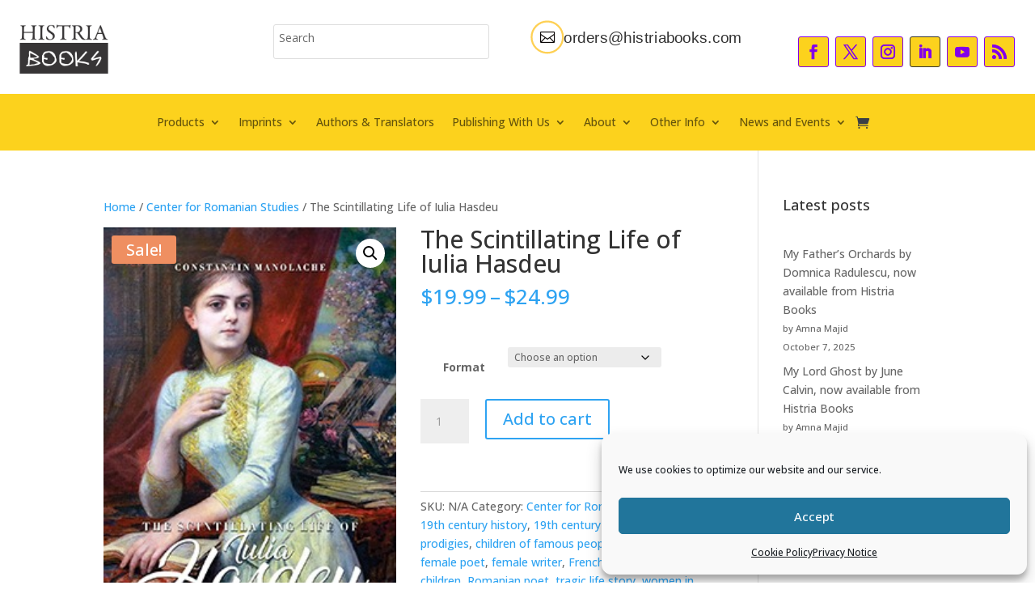

--- FILE ---
content_type: text/css
request_url: https://histriabooks.com/wp-content/et-cache/global/et-divi-customizer-global.min.css?ver=1764956843
body_size: 651
content:
#main-header .container{width:96%!important;max-width:1380px!important}.woocommerce ul.products li.product .button{margin-top:1em;background:#FCB205;color:#fff;width:100%;text-align:center}.mobile_menu_bar:before{color:#FCB205!important}.lmp_load_more_button .lmp_button{background:#FCB205!important;color:#fff!important;text-align:center}.woocommerce ul.products li.product .woocommerce-loop-product__title,.woocommerce ul.products li.product h3{padding:.5em 0;margin:0;font-size:16px;line-height:1.5}.woocommerce ul.products li.product .price,.woocommerce ul.products li.product .price del,.woocommerce-page ul.products li.product .price,.woocommerce-page ul.products li.product .price del{font-size:21px!important;color:#000000!important;text-align:center;text-shadow:0em 0em 0.3em rgba(0,0,0,0.4)}.footer-widget h4{color:#FCB205}.et-search-form,.et_mobile_menu,.footer-widget li:before,.nav li ul,blockquote{border-color:#FCB205}@media (min-width:981px){.et_pb_gutters3.et_pb_footer_columns4 .footer-widget{width:22.875%}.et_pb_gutters3 .footer-widget{margin:0px 1.5% 1.5% 0}}.et_bloom .et_bloom_form_container .et_bloom_form_content{padding:0px 10px!important}.et_bloom .et_bloom_inline_form{margin:0px 0}.et_pb_image_0_tb_header .et_pb_image_wrap img{height:53.78px;width:auto!important}span.et-waypoint.et_pb_animation_top.et_pb_animation_top_tablet.et_pb_animation_top_phone.et-pb-icon.et-animated{padding:8px!important}h4.et_pb_module_header{margin-top:-20px!important}.et_pb_blurb_0_tb_header .et_pb_blurb_content{text-align:left;display:flex;align-items:center;gap:10px}.et_pb_row et_pb_row_0_tb_header et_pb_row_4col{display:flex;align-items:center;justify-content:space-between;padding:10px 20px}.et_pb_section_0 .et_pb_row_0{display:flex!important;align-items:center!important;justify-content:flex-start!important;gap:25px!important;flex-wrap:nowrap!important}.et_pb_section_0 .et_pb_column{width:auto!important;float:none!important;margin:0!important;padding:0!important}.et_pb_section_0 .et_pb_image img{max-height:60px!important;width:auto!important;display:block!important}.et_pb_section_0 .et_pb_search input.et_pb_s{width:280px!important;max-width:100%!important;padding:6px 10px!important;border:1px solid #ccc!important;border-radius:2px!important;box-shadow:none!important;outline:none!important}.et_pb_section_0 h4.et_pb_module_header{display:flex!important;align-items:center!important;font-size:15px!important;color:#000!important;margin:0!important;font-weight:normal!important}.et_pb_section_0 .et_pb_social_media_follow{display:flex!important;align-items:center!important;justify-content:flex-start!important;gap:6px!important;margin:0!important}.et_pb_section_0 .et_pb_social_media_follow li{list-style:none!important;margin:0!important;padding:0!important}.et_pb_section_0 .et_pb_social_media_follow li a.icon{display:inline-flex!important;align-items:center!important;justify-content:center!important;width:40px!important;height:40px!important;background:#ffcc33!important;border:1px solid #8000ff!important;color:#000!important;text-decoration:none!important;transition:all 0.3s ease!important}.et_pb_section_0 .et_pb_social_media_follow li a.icon:hover{background:#ffb300!important}.et_pb_menu__logo{width:89.22px!important;height:49.28px!important}.et_mobile_menu .menu-item-has-children>a{font-weight:700;background-color:#ffd60a}

--- FILE ---
content_type: application/javascript; charset=UTF-8
request_url: https://histriabooks.com/cdn-cgi/challenge-platform/scripts/jsd/main.js
body_size: 8137
content:
window._cf_chl_opt={AKGCx8:'b'};~function(I6,qY,qw,qR,qS,qB,qV,qf,qx,I1){I6=s,function(O,g,Im,I5,I,Q){for(Im={O:567,g:599,I:633,Q:524,L:557,H:627,Z:501,U:409,W:534},I5=s,I=O();!![];)try{if(Q=-parseInt(I5(Im.O))/1+-parseInt(I5(Im.g))/2*(-parseInt(I5(Im.I))/3)+parseInt(I5(Im.Q))/4+-parseInt(I5(Im.L))/5+-parseInt(I5(Im.H))/6+-parseInt(I5(Im.Z))/7*(-parseInt(I5(Im.U))/8)+parseInt(I5(Im.W))/9,g===Q)break;else I.push(I.shift())}catch(L){I.push(I.shift())}}(y,369941),qY=this||self,qw=qY[I6(438)],qR=function(Qb,Qu,Qr,QN,QJ,QW,QH,I7,g,I,Q,L){return Qb={O:542,g:540,I:586,Q:539,L:410,H:639},Qu={O:411,g:593,I:449,Q:440,L:462,H:456,Z:515,U:424,W:417,J:467,P:550,N:437,e:504,b:454,K:573,z:580,j:581,G:556,c:456,a:561,D:472,o:406,d:552,n:456,m:571,Y:572,R:530,S:608,B:636,v:546,T:456,A:532,V:522,f:568,i:472,x:553,l:612,h:619,E:469,k:456,M:602,F:563,C:552,X:456},Qr={O:457,g:516},QN={O:431,g:516,I:563,Q:622,L:416,H:630,Z:630,U:630,W:623,J:560,P:560,N:488,e:552,b:574,K:623,z:422,j:561,G:614,c:552,a:629,D:477,o:622,d:513,n:630,m:634,Y:482,R:526,S:518,B:552,v:614,T:552,A:522,V:456,f:571,i:552,x:457,l:456,h:622,E:416,k:630,M:540,F:531,C:623,X:497,y0:571,y1:608,y2:548,y3:552,y4:559,y5:488,y6:623,y7:530,y8:469,y9:552,yy:460,ys:526,yO:605,yg:447,yq:480,yI:530,yQ:636,yL:619},QJ={O:618,g:595,I:405,Q:516,L:476,H:537,Z:634,U:552,W:492,J:605},QW={O:433,g:563},QH={O:483},I7=I6,g={'ZeDOI':function(H,Z){return H===Z},'gNuAj':I7(Qb.O),'SDQRX':function(H,Z){return Z==H},'LWJuy':function(H,Z){return H==Z},'KMENI':function(H,Z){return H<Z},'yanaG':function(H,Z){return H(Z)},'TVPDs':function(H,Z){return Z|H},'KLssY':function(H,Z){return H==Z},'DUCAc':function(H,Z){return H-Z},'wpAdV':function(H,Z){return H(Z)},'BHwYu':function(H,Z){return H<<Z},'ZqvlK':function(H,Z){return H-Z},'sOpps':function(H,Z){return H==Z},'iRgbu':function(H,Z){return Z&H},'zSNxg':function(H,Z){return Z==H},'NTlkX':I7(Qb.g),'dedTL':function(H,Z){return H>Z},'ZkAtY':function(H,Z){return H==Z},'pypGr':function(H,Z){return H-Z},'wcCDS':function(H,Z){return H&Z},'hrMDH':function(H,Z){return Z==H},'hTdPf':function(H,Z){return H<Z},'XjOsS':function(H,Z){return H|Z},'rjJFS':function(H,Z){return H<<Z},'mtRKn':function(H,Z){return H(Z)},'GCNyN':function(H,Z){return H===Z},'JApPs':I7(Qb.I),'feWVb':function(H,Z){return H(Z)},'iAnHG':function(H,Z){return H>Z},'FsACG':function(H,Z){return H!=Z},'OuLwp':I7(Qb.Q),'NLUoE':function(H,Z){return Z==H},'WrmqO':function(H,Z){return H(Z)},'wlSeJ':function(H,Z){return Z*H},'jUDJC':function(H,Z){return Z==H},'eMIup':function(H,Z){return Z*H},'SyOGp':function(H,Z){return H<Z},'kLBzg':function(H,Z){return Z!=H},'SIgYw':function(H,Z){return H(Z)},'IcUyy':function(H,Z){return H<Z},'IexSy':function(H,Z){return H(Z)},'mXYVd':function(H,Z){return H+Z}},I=String[I7(Qb.L)],Q={'h':function(H,I9,Z,W,J,P,N){if(I9=I7,Z={'KzztS':function(U,W,I8){return I8=s,g[I8(QH.O)](U,W)},'IQyUr':function(U,W){return U<W}},g[I9(QJ.O)]===I9(QJ.g)){for(W=N[I9(QJ.I)](b),J=0;J<W[I9(QJ.Q)];J++)if(P=W[J],Z[I9(QJ.L)]('f',P)&&(P='N'),m[P]){for(N=0;Z[I9(QJ.H)](N,Y[W[J]][I9(QJ.Q)]);-1===R[P][I9(QJ.Z)](S[W[J]][N])&&(B(I[W[J]][N])||T[P][I9(QJ.U)]('o.'+A[W[J]][N])),N++);}else V[P]=P[W[J]][I9(QJ.W)](function(k){return'o.'+k})}else return g[I9(QJ.J)](null,H)?'':Q.g(H,6,function(W,Iy){return Iy=I9,Iy(QW.O)[Iy(QW.g)](W)})},'g':function(H,Z,U,Is,W,J,P,N,K,z,j,G,D,o,Y,R,S,B){if(Is=I7,g[Is(QN.O)](null,H))return'';for(J={},P={},N='',K=2,z=3,j=2,G=[],D=0,o=0,Y=0;Y<H[Is(QN.g)];Y+=1)if(R=H[Is(QN.I)](Y),Object[Is(QN.Q)][Is(QN.L)][Is(QN.H)](J,R)||(J[R]=z++,P[R]=!0),S=N+R,Object[Is(QN.Q)][Is(QN.L)][Is(QN.Z)](J,S))N=S;else{if(Object[Is(QN.Q)][Is(QN.L)][Is(QN.U)](P,N)){if(256>N[Is(QN.W)](0)){if(Is(QN.J)===Is(QN.P)){for(W=0;g[Is(QN.N)](W,j);D<<=1,o==Z-1?(o=0,G[Is(QN.e)](g[Is(QN.b)](U,D)),D=0):o++,W++);for(B=N[Is(QN.K)](0),W=0;8>W;D=g[Is(QN.z)](D<<1.03,B&1.71),g[Is(QN.j)](o,g[Is(QN.G)](Z,1))?(o=0,G[Is(QN.c)](g[Is(QN.a)](U,D)),D=0):o++,B>>=1,W++);}else return L instanceof H[Is(QN.D)]&&0<Z[Is(QN.D)][Is(QN.o)][Is(QN.d)][Is(QN.n)](U)[Is(QN.m)](Is(QN.Y))}else{for(B=1,W=0;W<j;D=g[Is(QN.R)](D,1)|B,o==g[Is(QN.S)](Z,1)?(o=0,G[Is(QN.B)](U(D)),D=0):o++,B=0,W++);for(B=N[Is(QN.W)](0),W=0;16>W;D=D<<1.68|1.49&B,o==g[Is(QN.v)](Z,1)?(o=0,G[Is(QN.T)](U(D)),D=0):o++,B>>=1,W++);}K--,g[Is(QN.A)](0,K)&&(K=Math[Is(QN.V)](2,j),j++),delete P[N]}else for(B=J[N],W=0;W<j;D=g[Is(QN.z)](D<<1,g[Is(QN.f)](B,1)),Z-1==o?(o=0,G[Is(QN.i)](U(D)),D=0):o++,B>>=1,W++);N=(K--,g[Is(QN.x)](0,K)&&(K=Math[Is(QN.l)](2,j),j++),J[S]=z++,String(R))}if(N!==''){if(Object[Is(QN.h)][Is(QN.E)][Is(QN.k)](P,N)){if(256>N[Is(QN.W)](0)){if(Is(QN.M)===g[Is(QN.F)]){for(W=0;W<j;D<<=1,o==g[Is(QN.v)](Z,1)?(o=0,G[Is(QN.i)](U(D)),D=0):o++,W++);for(B=N[Is(QN.C)](0),W=0;g[Is(QN.X)](8,W);D=g[Is(QN.z)](D<<1,g[Is(QN.y0)](B,1)),g[Is(QN.y1)](o,g[Is(QN.y2)](Z,1))?(o=0,G[Is(QN.y3)](U(D)),D=0):o++,B>>=1,W++);}else return Z[Is(QN.y4)](function(){}),'p'}else{for(B=1,W=0;g[Is(QN.y5)](W,j);D=g[Is(QN.R)](D,1)|B,o==Z-1?(o=0,G[Is(QN.e)](U(D)),D=0):o++,B=0,W++);for(B=N[Is(QN.y6)](0),W=0;16>W;D=D<<1.57|g[Is(QN.y7)](B,1),g[Is(QN.y8)](o,Z-1)?(o=0,G[Is(QN.y9)](U(D)),D=0):o++,B>>=1,W++);}K--,0==K&&(K=Math[Is(QN.V)](2,j),j++),delete P[N]}else for(B=J[N],W=0;g[Is(QN.yy)](W,j);D=g[Is(QN.ys)](D,1)|g[Is(QN.y0)](B,1),g[Is(QN.yO)](o,Z-1)?(o=0,G[Is(QN.i)](U(D)),D=0):o++,B>>=1,W++);K--,0==K&&j++}for(B=2,W=0;W<j;D=g[Is(QN.yg)](g[Is(QN.yq)](D,1),g[Is(QN.yI)](B,1)),o==g[Is(QN.v)](Z,1)?(o=0,G[Is(QN.e)](g[Is(QN.yQ)](U,D)),D=0):o++,B>>=1,W++);for(;;)if(D<<=1,o==g[Is(QN.y2)](Z,1)){G[Is(QN.y3)](U(D));break}else o++;return G[Is(QN.yL)]('')},'j':function(H,Qe,IO){return Qe={O:623},IO=I7,null==H?'':g[IO(Qr.O)]('',H)?null:Q.i(H[IO(Qr.g)],32768,function(Z,Ig){return Ig=IO,H[Ig(Qe.O)](Z)})},'i':function(H,Z,U,Iq,W,J,P,N,K,z,j,G,D,o,Y,R,B,V,S){if(Iq=I7,g[Iq(Qu.O)](Iq(Qu.g),g[Iq(Qu.I)]))I(Q);else{for(W=[],J=4,P=4,N=3,K=[],G=g[Iq(Qu.Q)](U,0),D=Z,o=1,z=0;g[Iq(Qu.L)](3,z);W[z]=z,z+=1);for(Y=0,R=Math[Iq(Qu.H)](2,2),j=1;g[Iq(Qu.Z)](j,R);g[Iq(Qu.U)]===Iq(Qu.W)?(V={},V[Iq(Qu.J)]=Iq(Qu.P),V[Iq(Qu.N)]=Q.r,V[Iq(Qu.e)]=Iq(Qu.b),I[Iq(Qu.K)][Iq(Qu.z)](V,'*')):(S=G&D,D>>=1,g[Iq(Qu.j)](0,D)&&(D=Z,G=g[Iq(Qu.G)](U,o++)),Y|=(0<S?1:0)*j,j<<=1));switch(Y){case 0:for(Y=0,R=Math[Iq(Qu.c)](2,8),j=1;g[Iq(Qu.Z)](j,R);S=G&D,D>>=1,g[Iq(Qu.a)](0,D)&&(D=Z,G=U(o++)),Y|=g[Iq(Qu.D)](0<S?1:0,j),j<<=1);B=I(Y);break;case 1:for(Y=0,R=Math[Iq(Qu.c)](2,16),j=1;j!=R;S=G&D,D>>=1,g[Iq(Qu.o)](0,D)&&(D=Z,G=U(o++)),Y|=(0<S?1:0)*j,j<<=1);B=I(Y);break;case 2:return''}for(z=W[3]=B,K[Iq(Qu.d)](B);;){if(o>H)return'';for(Y=0,R=Math[Iq(Qu.n)](2,N),j=1;g[Iq(Qu.Z)](j,R);S=g[Iq(Qu.m)](G,D),D>>=1,0==D&&(D=Z,G=U(o++)),Y|=g[Iq(Qu.Y)](0<S?1:0,j),j<<=1);switch(B=Y){case 0:for(Y=0,R=Math[Iq(Qu.n)](2,8),j=1;R!=j;S=g[Iq(Qu.R)](G,D),D>>=1,g[Iq(Qu.S)](0,D)&&(D=Z,G=g[Iq(Qu.B)](U,o++)),Y|=g[Iq(Qu.D)](g[Iq(Qu.v)](0,S)?1:0,j),j<<=1);W[P++]=I(Y),B=P-1,J--;break;case 1:for(Y=0,R=Math[Iq(Qu.T)](2,16),j=1;g[Iq(Qu.A)](j,R);S=D&G,D>>=1,g[Iq(Qu.V)](0,D)&&(D=Z,G=g[Iq(Qu.f)](U,o++)),Y|=g[Iq(Qu.i)](g[Iq(Qu.x)](0,S)?1:0,j),j<<=1);W[P++]=g[Iq(Qu.l)](I,Y),B=P-1,J--;break;case 2:return K[Iq(Qu.h)]('')}if(g[Iq(Qu.E)](0,J)&&(J=Math[Iq(Qu.k)](2,N),N++),W[B])B=W[B];else if(P===B)B=g[Iq(Qu.M)](z,z[Iq(Qu.F)](0));else return null;K[Iq(Qu.C)](B),W[P++]=z+B[Iq(Qu.F)](0),J--,z=B,J==0&&(J=Math[Iq(Qu.X)](2,N),N++)}}}},L={},L[I7(Qb.H)]=Q.h,L}(),qS={},qS[I6(435)]='o',qS[I6(465)]='s',qS[I6(635)]='u',qS[I6(604)]='z',qS[I6(450)]='n',qS[I6(496)]='I',qS[I6(525)]='b',qB=qS,qY[I6(493)]=function(O,g,I,Q,Qw,QY,Qm,IZ,L,Z,U,W,J,P,N){if(Qw={O:538,g:631,I:527,Q:538,L:544,H:512,Z:408,U:544,W:512,J:408,P:494,N:583,e:516,b:511,K:616,z:528,j:616,G:502,c:545},QY={O:427,g:516,I:475,Q:418},Qm={O:622,g:416,I:630,Q:552},IZ=I6,L={'mNTHS':function(K,z){return K+z},'yuexs':function(K,z,j,G){return K(z,j,G)},'KlOrZ':function(K,z){return z===K},'JRdVA':function(K,z,j){return K(z,j)}},null===g||g===void 0)return Q;for(Z=qA(g),O[IZ(Qw.O)][IZ(Qw.g)]&&(Z=Z[IZ(Qw.I)](O[IZ(Qw.Q)][IZ(Qw.g)](g))),Z=O[IZ(Qw.L)][IZ(Qw.H)]&&O[IZ(Qw.Z)]?O[IZ(Qw.U)][IZ(Qw.W)](new O[(IZ(Qw.J))](Z)):function(K,IU,z){for(IU=IZ,K[IU(QY.O)](),z=0;z<K[IU(QY.g)];K[z]===K[z+1]?K[IU(QY.I)](L[IU(QY.Q)](z,1),1):z+=1);return K}(Z),U='nAsAaAb'.split('A'),U=U[IZ(Qw.P)][IZ(Qw.N)](U),W=0;W<Z[IZ(Qw.e)];J=Z[W],P=L[IZ(Qw.b)](qT,O,g,J),U(P)?(N=L[IZ(Qw.K)]('s',P)&&!O[IZ(Qw.z)](g[J]),L[IZ(Qw.j)](IZ(Qw.G),I+J)?H(I+J,P):N||H(I+J,g[J])):L[IZ(Qw.c)](H,I+J,P),W++);return Q;function H(K,z,IH){IH=s,Object[IH(Qm.O)][IH(Qm.g)][IH(Qm.I)](Q,z)||(Q[z]=[]),Q[z][IH(Qm.Q)](K)}},qV=I6(466)[I6(489)](';'),qf=qV[I6(494)][I6(583)](qV),qY[I6(509)]=function(O,g,QV,QA,IW,I,Q,L,H,Z){for(QV={O:405,g:429,I:516,Q:436,L:516,H:634,Z:606,U:552,W:492},QA={O:625,g:486,I:452,Q:547,L:628,H:587},IW=I6,I={'ejvZh':function(U,W){return W!==U},'hdCsX':function(U,W){return U+W},'MtnOR':function(U,W){return U<W},'jEtFc':function(U,W){return U===W},'LcwZU':function(U,W){return U(W)}},Q=Object[IW(QV.O)](g),L=0;I[IW(QV.g)](L,Q[IW(QV.I)]);L++)if(H=Q[L],I[IW(QV.Q)]('f',H)&&(H='N'),O[H]){for(Z=0;Z<g[Q[L]][IW(QV.L)];-1===O[H][IW(QV.H)](g[Q[L]][Z])&&(I[IW(QV.Z)](qf,g[Q[L]][Z])||O[H][IW(QV.U)]('o.'+g[Q[L]][Z])),Z++);}else O[H]=g[Q[L]][IW(QV.W)](function(U,IJ,J){return(IJ=IW,I[IJ(QA.O)](IJ(QA.g),IJ(QA.I)))?I[IJ(QA.Q)]('o.',U):(J=Q[IJ(QA.L)],L[IJ(QA.H)](+H(J.t)))})},qx=null,I1=I0(),I3();function ql(O,QE,Qh,IN,g,I){QE={O:445,g:481,I:621,Q:624},Qh={O:598,g:533,I:495},IN=I6,g={'BbKbQ':function(Q,L){return Q===L},'uwGjy':IN(QE.O),'SUDED':function(Q,L){return Q(L)},'HboNf':function(Q){return Q()},'DAehM':IN(QE.g)},I=g[IN(QE.I)](qi),qX(I.r,function(Q,Ie){Ie=IN,g[Ie(Qh.O)](typeof O,g[Ie(Qh.g)])&&g[Ie(Qh.I)](O,Q),qk()}),I.e&&I2(g[IN(QE.Q)],I.e)}function y(La){return La='d.cookie,random,event,mbrKH,ndkIa,detail,aUjz8,rxvNi8,CnwA5,yuexs,from,toString,gHNEw,FsACG,length,addEventListener,ZqvlK,createElement,chctx,5|2|4|0|9|1|6|10|8|3|7,sOpps,TfhXu,1227736RLxjVI,boolean,BHwYu,concat,isNaN,TJSde,wcCDS,NTlkX,kLBzg,uwGjy,1222227vThLRr,xhr-error,XMLHttpRequest,IQyUr,Object,sLnfl,dsmAM,xkuzh,ezZMf,HdING,Array,JRdVA,SyOGp,hdCsX,pypGr,pkLOA2,cloudflare-invisible,http-code:,push,IcUyy,tabIndex,DfdxX,WrmqO,1636515nszQXx,arkCl,catch,wFBwy,KLssY,VFktT,charAt,api,tZxJY,/b/ov1/0.7533049857820564:1768731264:leWsVJ2m-hEyWhanBCq6JiQ1Bbyg3ftQD0RMsPlVsZI/,231631FSwTjl,SIgYw,wtiAy,href,iRgbu,eMIup,parent,yanaG,SQfnZ,POST,DatYd,xWPBf,/jsd/oneshot/d251aa49a8a3/0.7533049857820564:1768731264:leWsVJ2m-hEyWhanBCq6JiQ1Bbyg3ftQD0RMsPlVsZI/,postMessage,NLUoE,appendChild,bind,TYlZ6,RYcln,tGYwL,floor,ZpaZa,body,/cdn-cgi/challenge-platform/h/,onreadystatechange,oWtGV,NkiIQ,LRmiB4,POJUv,getPrototypeOf,removeChild,BbKbQ,877234FVRIho,loading,display: none,mXYVd,stringify,symbol,SDQRX,LcwZU,SGaod,ZkAtY,4|3|0|2|1,wxYcp,xOYoo,IexSy,scAOS,DUCAc,tnLqr,KlOrZ,_cf_chl_opt,gNuAj,join,VnDds,HboNf,prototype,charCodeAt,DAehM,ejvZh,timeout,3084108UtCKMf,__CF$cv$params,wpAdV,call,getOwnPropertyNames,AdeF3,3BYydvX,indexOf,undefined,mtRKn,pNZVd,SilNq,jKnEHhZpL,now,ontimeout,keys,jUDJC,hkPpG,Set,8SWIIDy,fromCharCode,GCNyN,vSQQs,AKGCx8,errorInfoObject,TAjdh,hasOwnProperty,NUSFD,mNTHS,zPnAu,error,uqvVr,TVPDs,status,OuLwp,jsd,JBxy9,sort,contentWindow,MtnOR,SDBRY,LWJuy,location,mMWjuoZdxnBOp9DHV$IcUYAK2hei7681wQarPqXgLEsFTkSRvytJz5bCf+G-l4N03,isArray,object,jEtFc,sid,document,contentDocument,feWVb,NGvoY,kKRYw,log,QHgSp,function,navigator,XjOsS,DOMContentLoaded,JApPs,number,eQFUz,Gflul,open,success,onerror,pow,zSNxg,iNsxC,PZLFl,hTdPf,send,iAnHG,bAOMH,SPqvq,string,_cf_chl_opt;JJgc4;PJAn2;kJOnV9;IWJi4;OHeaY1;DqMg0;FKmRv9;LpvFx1;cAdz2;PqBHf2;nFZCC5;ddwW5;pRIb1;rxvNi8;RrrrA2;erHi9,source,randomUUID,hrMDH,clientInformation,LZebG,wlSeJ,iframe,sccBi,splice,KzztS,Function,qKUJe,readyState,rjJFS,error on cf_chl_props,[native code],ZeDOI,onload,QanEp,kEkxm,pbJyV,KMENI,split,SSTpq3,style,map,pRIb1,includes,SUDED,bigint,dedTL,CfeXs,/invisible/jsd,WhMbv,3930773MEgpAH'.split(','),y=function(){return La},y()}function qE(){return qh()!==null}function qT(g,I,Q,Qp,IQ,L,H,Z,U){H=(Qp={O:505,g:565,I:487,Q:445,L:615,H:565,Z:435,U:559,W:544,J:434,P:615,N:544,e:487},IQ=I6,L={},L[IQ(Qp.O)]=function(W,J){return J==W},L[IQ(Qp.g)]=function(W,J){return J===W},L[IQ(Qp.I)]=IQ(Qp.Q),L[IQ(Qp.L)]=function(W,J){return W===J},L);try{Z=I[Q]}catch(W){return'i'}if(H[IQ(Qp.O)](null,Z))return H[IQ(Qp.H)](void 0,Z)?'u':'x';if(H[IQ(Qp.O)](IQ(Qp.Z),typeof Z))try{if(H[IQ(Qp.I)]==typeof Z[IQ(Qp.U)])return Z[IQ(Qp.U)](function(){}),'p'}catch(J){}return g[IQ(Qp.W)][IQ(Qp.J)](Z)?'a':H[IQ(Qp.P)](Z,g[IQ(Qp.N)])?'D':!0===Z?'T':!1===Z?'F':(U=typeof Z,H[IQ(Qp.e)]==U?qv(g,Z)?'N':'f':qB[U]||'?')}function qi(Qf,IP,Q,L,H,Z,U,W,J,P,N){L=(Qf={O:585,g:521,I:489,Q:589,L:582,H:491,Z:601,U:597,W:554,J:519,P:473,N:439,e:428,b:470,K:446},IP=I6,Q={},Q[IP(Qf.O)]=IP(Qf.g),Q);try{for(H=L[IP(Qf.O)][IP(Qf.I)]('|'),Z=0;!![];){switch(H[Z++]){case'0':qw[IP(Qf.Q)][IP(Qf.L)](W);continue;case'1':U={};continue;case'2':W[IP(Qf.H)]=IP(Qf.Z);continue;case'3':qw[IP(Qf.Q)][IP(Qf.U)](W);continue;case'4':W[IP(Qf.W)]='-1';continue;case'5':W=qw[IP(Qf.J)](IP(Qf.P));continue;case'6':U=pRIb1(P,P,'',U);continue;case'7':return J={},J.r=U,J.e=null,J;case'8':U=pRIb1(P,W[IP(Qf.N)],'d.',U);continue;case'9':P=W[IP(Qf.e)];continue;case'10':U=pRIb1(P,P[IP(Qf.b)]||P[IP(Qf.K)],'n.',U);continue}break}}catch(b){return N={},N.r={},N.e=b,N}}function qF(L4,It,O){return L4={O:628,g:587},It=I6,O=qY[It(L4.O)],Math[It(L4.g)](+atob(O.t))}function I2(L,H,LP,Ia,Z,U,W,J,P,N,b,K,z,j){if(LP={O:555,g:471,I:529,Q:458,L:566,H:506,Z:576,U:523,W:425,J:555,P:485,N:632,e:584,b:628,K:590,z:617,j:413,G:499,c:536,a:453,D:506,o:626,d:404,n:510,m:617,Y:490,R:617,S:490,B:594,v:617,T:594,A:549,V:617,f:508,i:426,x:414,l:520,h:467,E:461,k:639},Ia=I6,Z={},Z[Ia(LP.O)]=function(G,c){return G!==c},Z[Ia(LP.g)]=function(G,c){return G+c},Z[Ia(LP.I)]=function(G,c){return G+c},Z[Ia(LP.Q)]=Ia(LP.L),Z[Ia(LP.H)]=Ia(LP.Z),Z[Ia(LP.U)]=Ia(LP.W),U=Z,!qM(0)){if(U[Ia(LP.J)](Ia(LP.P),Ia(LP.P)))j=L[H];else return![]}J=(W={},W[Ia(LP.N)]=L,W[Ia(LP.e)]=H,W);try{P=qY[Ia(LP.b)],N=U[Ia(LP.g)](U[Ia(LP.I)](Ia(LP.K)+qY[Ia(LP.z)][Ia(LP.j)]+U[Ia(LP.Q)],P.r),Ia(LP.G)),b=new qY[(Ia(LP.c))](),b[Ia(LP.a)](U[Ia(LP.D)],N),b[Ia(LP.o)]=2500,b[Ia(LP.d)]=function(){},K={},K[Ia(LP.n)]=qY[Ia(LP.m)][Ia(LP.n)],K[Ia(LP.Y)]=qY[Ia(LP.R)][Ia(LP.S)],K[Ia(LP.B)]=qY[Ia(LP.v)][Ia(LP.T)],K[Ia(LP.A)]=qY[Ia(LP.V)][Ia(LP.f)],K[Ia(LP.i)]=I1,z=K,j={},j[Ia(LP.x)]=J,j[Ia(LP.l)]=z,j[Ia(LP.h)]=U[Ia(LP.U)],b[Ia(LP.E)](qR[Ia(LP.k)](j))}catch(c){}}function qk(L2,Iu,O,g){if(L2={O:478,g:637,I:430},Iu=I6,O={'qKUJe':function(I,Q){return I===Q},'pNZVd':function(I,Q,L){return I(Q,L)},'SDBRY':function(I,Q){return I*Q}},g=qh(),O[Iu(L2.O)](g,null))return;qx=(qx&&clearTimeout(qx),O[Iu(L2.g)](setTimeout,function(){ql()},O[Iu(L2.I)](g,1e3)))}function qX(O,g,LL,LQ,LI,Lq,Iz,I,Q,L,H){LL={O:454,g:551,I:535,Q:579,L:628,H:443,Z:617,U:536,W:453,J:576,P:588,N:412,e:498,b:590,K:413,z:577,j:564,G:626,c:404,a:484,D:455,o:432,d:570,n:432,m:461,Y:639,R:603},LQ={O:592,g:474},LI={O:423,g:423,I:541,Q:514,L:444,H:558,Z:569,U:611,W:543,J:592,P:588,N:459},Lq={O:626},Iz=I6,I={'xkuzh':function(Z,U){return Z!==U},'arkCl':function(Z,U){return Z(U)},'wtiAy':Iz(LL.O),'oWtGV':function(Z,U){return Z(U)},'ZpaZa':function(Z,U){return Z+U},'PZLFl':Iz(LL.g),'sccBi':Iz(LL.I),'vSQQs':function(Z,U){return Z+U},'CfeXs':function(Z,U){return Z+U},'DatYd':Iz(LL.Q)},Q=qY[Iz(LL.L)],console[Iz(LL.H)](qY[Iz(LL.Z)]),L=new qY[(Iz(LL.U))](),L[Iz(LL.W)](Iz(LL.J),I[Iz(LL.P)](I[Iz(LL.N)](I[Iz(LL.e)](Iz(LL.b),qY[Iz(LL.Z)][Iz(LL.K)]),I[Iz(LL.z)]),Q.r)),Q[Iz(LL.j)]&&(L[Iz(LL.G)]=5e3,L[Iz(LL.c)]=function(Ij){Ij=Iz,g(Ij(Lq.O))}),L[Iz(LL.a)]=function(IG){if(IG=Iz,L[IG(LI.O)]>=200&&L[IG(LI.g)]<300){if(I[IG(LI.I)](IG(LI.Q),IG(LI.L)))I[IG(LI.H)](g,I[IG(LI.Z)]);else return null}else if(IG(LI.U)!==IG(LI.W))I[IG(LI.J)](g,I[IG(LI.P)](I[IG(LI.N)],L[IG(LI.O)]));else return},L[Iz(LL.D)]=function(Ic){Ic=Iz,I[Ic(LQ.O)](g,I[Ic(LQ.g)])},H={'t':qF(),'lhr':qw[Iz(LL.o)]&&qw[Iz(LL.o)][Iz(LL.d)]?qw[Iz(LL.n)][Iz(LL.d)]:'','api':Q[Iz(LL.j)]?!![]:![],'c':qE(),'payload':O},L[Iz(LL.m)](qR[Iz(LL.Y)](JSON[Iz(LL.R)](H)))}function I0(LH,Ip){return LH={O:468,g:468},Ip=I6,crypto&&crypto[Ip(LH.O)]?crypto[Ip(LH.g)]():''}function qA(O,Qa,IL,g){for(Qa={O:527,g:405,I:596},IL=I6,g=[];O!==null;g=g[IL(Qa.O)](Object[IL(Qa.g)](O)),O=Object[IL(Qa.I)](O));return g}function I3(LG,Lj,LK,ID,O,g,I,Q,L){if(LG={O:628,g:464,I:610,Q:479,L:600,H:517,Z:517,U:448,W:591},Lj={O:578,g:421,I:479,Q:600,L:591},LK={O:607,g:415},ID=I6,O={'SGaod':function(H){return H()},'TAjdh':function(H,Z){return H(Z)},'xWPBf':function(H){return H()},'uqvVr':function(H,Z){return Z!==H},'SPqvq':function(H,Z){return H===Z}},g=qY[ID(LG.O)],!g){if(O[ID(LG.g)](ID(LG.I),ID(LG.I)))return;else Q(L,H)}if(!qC())return;(I=![],Q=function(Io){if(Io=ID,!I){if(I=!![],!O[Io(LK.O)](qC))return;O[Io(LK.g)](ql,function(Z){I4(g,Z)})}},qw[ID(LG.Q)]!==ID(LG.L))?Q():qY[ID(LG.H)]?qw[ID(LG.Z)](ID(LG.U),Q):(L=qw[ID(LG.W)]||function(){},qw[ID(LG.W)]=function(Id){Id=ID,O[Id(Lj.O)](L),O[Id(Lj.g)](qw[Id(Lj.I)],Id(Lj.Q))&&(qw[Id(Lj.L)]=L,Q())})}function qM(O,L3,Ib){return L3={O:503},Ib=I6,Math[Ib(L3.O)]()<O}function qh(QM,Ir,g,I,Q,L){if(QM={O:442,g:407,I:441,Q:628,L:500,H:481,Z:450},Ir=I6,g={},g[Ir(QM.O)]=Ir(QM.g),g[Ir(QM.I)]=function(H,Z){return H<Z},I=g,Q=qY[Ir(QM.Q)],!Q){if(I[Ir(QM.O)]===Ir(QM.L))I(Ir(QM.H),Q.e);else return null}return L=Q.i,typeof L!==Ir(QM.Z)||I[Ir(QM.I)](L,30)?null:L}function I4(Q,L,Lp,In,H,Z,U,W){if(Lp={O:463,g:454,I:613,Q:638,L:620,H:419,Z:550,U:564,W:463,J:613,P:638,N:467,e:550,b:437,K:504,z:573,j:580,G:535,c:467,a:420,D:507,o:580},In=I6,H={},H[In(Lp.O)]=In(Lp.g),H[In(Lp.I)]=function(J,P){return J===P},H[In(Lp.Q)]=In(Lp.L),H[In(Lp.H)]=In(Lp.Z),Z=H,!Q[In(Lp.U)])return;L===Z[In(Lp.W)]?Z[In(Lp.J)](In(Lp.L),Z[In(Lp.P)])?(U={},U[In(Lp.N)]=In(Lp.e),U[In(Lp.b)]=Q.r,U[In(Lp.K)]=Z[In(Lp.W)],qY[In(Lp.z)][In(Lp.j)](U,'*')):U(In(Lp.G)):(W={},W[In(Lp.c)]=Z[In(Lp.H)],W[In(Lp.b)]=Q.r,W[In(Lp.K)]=In(Lp.a),W[In(Lp.D)]=L,qY[In(Lp.z)][In(Lp.o)](W,'*'))}function qC(L7,IK,O,g,I,Q,L,H){for(L7={O:609,g:489,I:587,Q:575,L:640,H:562},IK=I6,O={'SQfnZ':function(Z,U){return Z/U},'VFktT':function(Z){return Z()}},g=IK(L7.O)[IK(L7.g)]('|'),I=0;!![];){switch(g[I++]){case'0':Q=Math[IK(L7.I)](O[IK(L7.Q)](Date[IK(L7.L)](),1e3));continue;case'1':return!![];case'2':if(Q-L>H)return![];continue;case'3':L=O[IK(L7.H)](qF);continue;case'4':H=3600;continue}break}}function qv(g,I,QK,II,Q,L){return QK={O:451,g:477,I:451,Q:477,L:622,H:513,Z:630,U:634,W:482},II=I6,Q={},Q[II(QK.O)]=function(H,Z){return H<Z},L=Q,I instanceof g[II(QK.g)]&&L[II(QK.I)](0,g[II(QK.Q)][II(QK.L)][II(QK.H)][II(QK.Z)](I)[II(QK.U)](II(QK.W)))}function s(O,g,q,I){return O=O-404,q=y(),I=q[O],I}}()